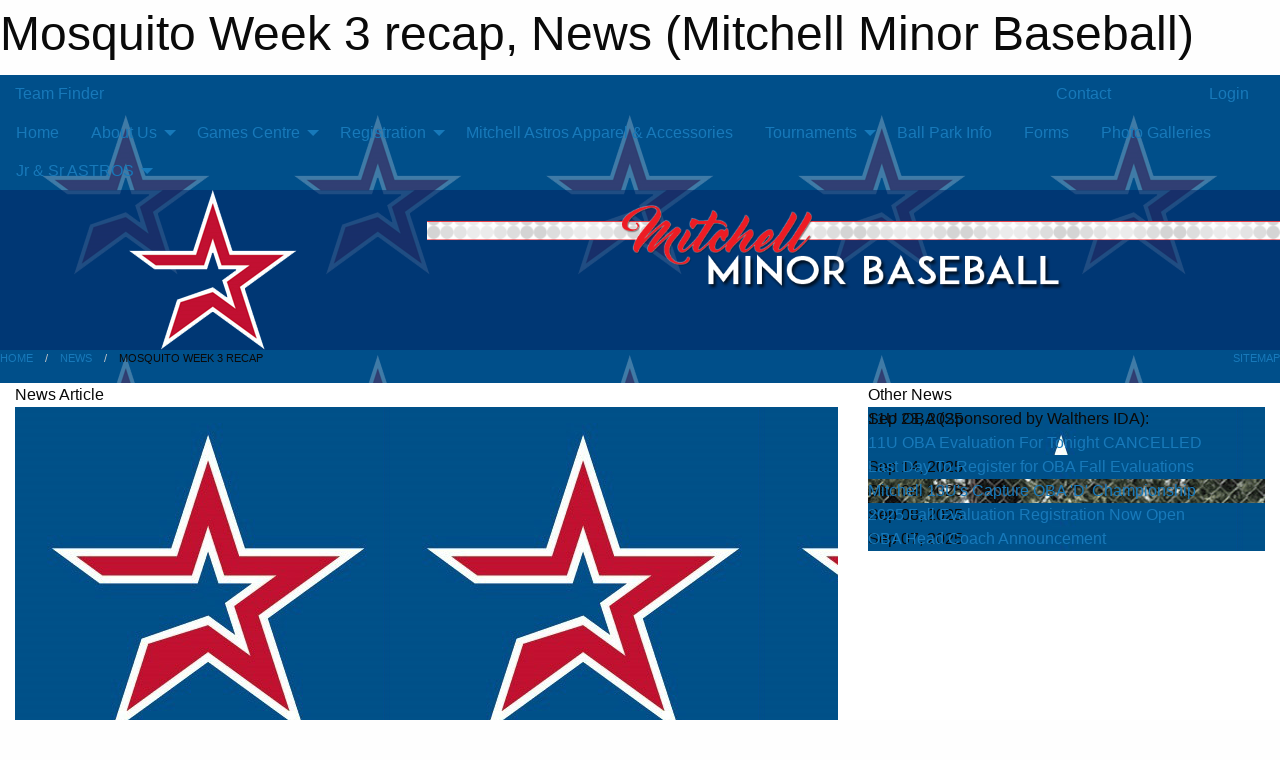

--- FILE ---
content_type: text/html; charset=utf-8
request_url: https://mitchellminorbaseball.com/Articles/3351/Mosquito_Week_3_recap/
body_size: 8349
content:


<!DOCTYPE html>

<html class="no-js" lang="en">
<head><meta charset="utf-8" /><meta http-equiv="x-ua-compatible" content="ie=edge" /><meta name="viewport" content="width=device-width, initial-scale=1.0" /><link rel="preconnect" href="https://cdnjs.cloudflare.com" /><link rel="dns-prefetch" href="https://cdnjs.cloudflare.com" /><link rel="preconnect" href="https://fonts.gstatic.com" /><link rel="dns-prefetch" href="https://fonts.gstatic.com" /><title>
	News > Mosquito Week 3 recap (Mitchell Minor Baseball)
</title><link rel="stylesheet" href="https://fonts.googleapis.com/css2?family=Oswald&amp;family=Roboto&amp;family=Passion+One:wght@700&amp;display=swap" />

    <!-- Compressed CSS -->
    <link rel="stylesheet" href="https://cdnjs.cloudflare.com/ajax/libs/foundation/6.7.5/css/foundation.min.css" /><link rel="stylesheet" href="https://cdnjs.cloudflare.com/ajax/libs/motion-ui/2.0.3/motion-ui.css" />

    <!--load all styles -->
    
  <meta name="keywords" content="Sportsheadz,Sports,Website,Minor,Premium,Scheduling" /><meta name="description" content="mitchellminorbaseball.com powered by MBSportsWeb" />
    <meta property="og:title" content="Mosquito Week 3 recap" />
    <meta property="og:type" content="article" />
    <meta property="og:site_name" content="mitchellminorbaseball.com" />
    <meta property="og:image" content="https://mitchellminorbaseball.com/public/images/common/pages/Mitchell_Astros.jpg" />
    <meta property="og:image:width" content="300" />
    <meta property="og:image:height" content="300" />
    <meta property="og:description" content="Week 3 of the mosquito houseleague concluded with well played games
" />
    <meta property="og:url" content="https://mitchellminorbaseball.com/Articles/3351/Mosquito_Week_3_recap/" />


<style type="text/css">
 body { --D-color-rgb-primary: 238,238,238; --D-color-rgb-primary-contrast: 0,0,0; --D-color-rgb-secondary: 191,16,47; --D-color-rgb-link: 238,238,238; --D-color-rgb-link-hover: 191,16,47; --D-color-rgb-content-link: 0,0,0; --D-color-rgb-content-link-hover: 191,16,47 }  body { --D-fonts-main: 'Roboto', sans-serif }  body { --D-fonts-headings: 'Oswald', sans-serif }  body { --D-fonts-bold: 'Passion One', cursive }  body { --D-wrapper-max-width: 1200px }  .sitecontainer { background-color: rgba(0,79,138,1.0); background-image: url('/domains/mitchellminorbaseball.com/bg_page.png') }  .sitecontainer main .wrapper { background-color: rgba(255,255,255,1); }  .bottom-drawer .content { background-color: rgba(255,255,255,1); } #wid7 .row-masthead { background-color: rgba(0,32,96,0.5) }
</style>
<link href="/Domains/mitchellminorbaseball.com/favicon.ico" rel="shortcut icon" /><link href="/assets/responsive/css/public.min.css?v=2025.07.27" type="text/css" rel="stylesheet" media="screen" /><link href="/Utils/Styles.aspx?Mode=Responsive&amp;Version=2025.08.19.22.51.01" type="text/css" rel="stylesheet" media="screen" /><script>var clicky_site_ids = clicky_site_ids || []; clicky_site_ids.push(66423982); var clicky_custom = {};</script>
<script async src="//static.getclicky.com/js"></script>
<script async src="//static.getclicky.com/inc/javascript/video/youtube.js"></script>
</head>
<body>
    
    
  <h1 class="hidden">Mosquito Week 3 recap, News (Mitchell Minor Baseball)</h1>

    <form method="post" action="/Articles/3351/Mosquito_Week_3_recap/" id="frmMain">
<div class="aspNetHidden">
<input type="hidden" name="tlrk_ssm_TSSM" id="tlrk_ssm_TSSM" value="" />
<input type="hidden" name="tlrk_sm_TSM" id="tlrk_sm_TSM" value="" />
<input type="hidden" name="__EVENTTARGET" id="__EVENTTARGET" value="" />
<input type="hidden" name="__EVENTARGUMENT" id="__EVENTARGUMENT" value="" />
<input type="hidden" name="__VIEWSTATE" id="__VIEWSTATE" value="Ttb4G7mr8TotHlOL86sFAcdLxtrDrp4uETSeosFPXMzWJOzdmjv1uslu1QTh0vc+6zzzdyWjk2oOrajaAh9MktdU4tPsWbkapr51cEQ2M3xsGORy2mdjuAo2Gkh0ciOPPRDu8lT6KPOx3Sh7KZ59LFhZ3w21QrB0zMrW7KCuRsykU1CFwUfburIfYnHpJAnbI/WxMvot8JZPyr4KJea2R8xPETS2ubTJvT8cPD31N3573/nay6u+7PM8sDNLPP61idhqay6dpl/Zo/Fg9ctvDJCB3nVB7KR39KLtaNlhktEVNbGdV9BhqgTiOp/4Z8Nvza2y+eEsKg0Znbfm7ve5jMxuaw3+lqWK3ivSL0+1TjJyKdYU+4oQx55eoU1/JAzdTMl3CdnSRo42Jx1rl38SFlSDm12cNKjC2vEVaRiuC0m6KsQjVClal72shRyVBBSsHC8OJL7vBO8P2UX7C8SNkzHQ4v/i3TFl7M/VDVnLgHqJXzBKWKAs4LXj/V1L2EHWd2aUG1Y9U7D31mrDpJ77AA==" />
</div>

<script type="text/javascript">
//<![CDATA[
var theForm = document.forms['frmMain'];
if (!theForm) {
    theForm = document.frmMain;
}
function __doPostBack(eventTarget, eventArgument) {
    if (!theForm.onsubmit || (theForm.onsubmit() != false)) {
        theForm.__EVENTTARGET.value = eventTarget;
        theForm.__EVENTARGUMENT.value = eventArgument;
        theForm.submit();
    }
}
//]]>
</script>


<script src="/WebResource.axd?d=pynGkmcFUV13He1Qd6_TZFTQ3klwWcVQKzl_5J5dXnk66AZjH3EAKWuWjTagrrc2pGAz3ybXqmKm2eNK1gtH5g2&amp;t=638901397900000000" type="text/javascript"></script>


<script src="https://ajax.aspnetcdn.com/ajax/4.5.2/1/MicrosoftAjax.js" type="text/javascript"></script>
<script src="https://ajax.aspnetcdn.com/ajax/4.5.2/1/MicrosoftAjaxWebForms.js" type="text/javascript"></script>
<script src="/assets/core/js/web/web.min.js?v=2025.07.27" type="text/javascript"></script>
<script src="https://d2i2wahzwrm1n5.cloudfront.net/ajaxz/2025.2.609/Common/Core.js" type="text/javascript"></script>
<script src="https://d2i2wahzwrm1n5.cloudfront.net/ajaxz/2025.2.609/Ajax/Ajax.js" type="text/javascript"></script>
<div class="aspNetHidden">

	<input type="hidden" name="__VIEWSTATEGENERATOR" id="__VIEWSTATEGENERATOR" value="CA0B0334" />
	<input type="hidden" name="__EVENTVALIDATION" id="__EVENTVALIDATION" value="Rsx/KChTjuNahoo4/YRSLx6bXHaXvEVzZKBnOASSFJ5tDKeAGIQjKfr4mFSKGSGj8pnsEDINiBvoZEo7DefDLtacZlrd4ujKKu+/GsTnDWoz0wv5WFjryYtM20d+sBQw" />
</div>
        <script type="text/javascript">
//<![CDATA[
Sys.WebForms.PageRequestManager._initialize('ctl00$tlrk_sm', 'frmMain', ['tctl00$tlrk_ramSU','tlrk_ramSU'], [], [], 90, 'ctl00');
//]]>
</script>

        <!-- 2025.2.609.462 --><div id="tlrk_ramSU">
	<span id="tlrk_ram" style="display:none;"></span>
</div>
        

        
  <div class="sitecontainer"><div id="row4" class="row-outer  not-editable"><div class="row-inner"><div id="wid5"><div class="outer-top-bar"><div class="wrapper row-top-bar"><div class="grid-x grid-padding-x align-middle"><div class="cell shrink show-for-small-only"><div class="cell small-6" data-responsive-toggle="top_bar_links" data-hide-for="medium"><button title="Toggle Top Bar Links" class="menu-icon" type="button" data-toggle></button></div></div><div class="cell shrink"><a href="/Seasons/Current/">Team Finder</a></div><div class="cell shrink"><div class="grid-x grid-margin-x"><div class="cell auto"><a href="https://www.twitter.com/MitchellAstros" target="_blank" rel="noopener"><i class="fab fa-x-twitter" title="Twitter"></i></a></div></div></div><div class="cell auto show-for-medium"><ul class="menu align-right"><li><a href="/Contact/"><i class="fas fa-address-book" title="Contacts"></i>&nbsp;Contact</a></li><li><a href="/Search/"><i class="fas fa-search" title="Search"></i><span class="hide-for-medium">&nbsp;Search</span></a></li></ul></div><div class="cell auto medium-shrink text-right"><ul class="dropdown menu align-right" data-dropdown-menu><li><a href="/Account/Login/?ReturnUrl=%2fArticles%2f3351%2fMosquito_Week_3_recap%2f" rel="nofollow"><i class="fas fa-sign-in-alt"></i>&nbsp;Login</a></li></ul></div></div><div id="top_bar_links" class="hide-for-medium" style="display:none;"><ul class="vertical menu"><li><a href="/Contact/"><i class="fas fa-address-book" title="Contacts"></i>&nbsp;Contact</a></li><li><a href="/Search/"><i class="fas fa-search" title="Search"></i><span class="hide-for-medium">&nbsp;Search</span></a></li></ul></div></div></div>
</div></div></div><header id="header" class="hide-for-print"><div id="row10" class="row-outer  not-editable"><div class="row-inner wrapper"><div id="wid11">
</div></div></div><div id="row6" class="row-outer  not-editable"><div class="row-inner wrapper"><div id="wid8">
        <div class="cMain_ctl14-row-menu row-menu org-menu">
            
            <div class="grid-x align-middle">
                
                <nav class="cell auto">
                    <div class="title-bar" data-responsive-toggle="cMain_ctl14_menu" data-hide-for="large">
                        <div class="title-bar-left">
                            
                            <ul class="horizontal menu">
                                
                                <li><a href="/">Home</a></li>
                                
                                <li><a href="/Seasons/Current/">Team Finder</a></li>
                                
                            </ul>
                            
                        </div>
                        <div class="title-bar-right">
                            <div class="title-bar-title" data-toggle="cMain_ctl14_menu">Organization Menu&nbsp;<i class="fas fa-bars"></i></div>
                        </div>
                    </div>
                    <ul id="cMain_ctl14_menu" style="display: none;" class="vertical large-horizontal menu " data-responsive-menu="drilldown large-dropdown" data-back-button='<li class="js-drilldown-back"><a class="sh-menu-back"></a></li>'>
                        <li class="hover-nonfunction"><a href="/">Home</a></li><li class="hover-nonfunction"><a>About Us</a><ul class="menu vertical nested"><li class="hover-nonfunction"><a href="/Staff/1003/">Executive &amp; Staff</a></li><li class="hover-nonfunction"><a href="/Coaches/1004/">Current Coaches</a></li><li class="hover-nonfunction"><a href="/Contact/1005/">Contact Us</a></li></ul></li><li class="hover-nonfunction"><a>Games Centre</a><ul class="menu vertical nested"><li class="hover-nonfunction"><a href="/Schedule/">Schedule &amp; Results</a></li><li class="hover-nonfunction"><a href="/Calendar/">Organization Calendar</a></li></ul></li><li class="hover-nonfunction highlight"><a>Registration</a><ul class="menu vertical nested"><li class="hover-nonfunction"><a href="/Pages/1010/General_Information/">General Information</a></li></ul></li><li class="hover-nonfunction"><a href="/Pages/3785/Mitchell_Astros_Apparel_and_Accessories/">Mitchell Astros Apparel &amp; Accessories</a></li><li class="hover-nonfunction"><a>Tournaments</a><ul class="menu vertical nested"><li class="hover-nonfunction"><a href="/Tournaments/1562/Mitchell_22U_A_and_Below_Tournament/">Tournaments</a></li><li class="hover-nonfunction"><a>22U A &amp; Below Tournament</a><ul class="menu vertical nested"><li class="hover-nonfunction"><a href="/Tournaments/1562/Mitchell_22U_A_and_Below_Tournament/">22U A &amp; Below Tournament</a></li><li class="hover-nonfunction"><a href="/Forms/2208/2026_Mitchell_Astros_22U_A_and_Below_Tournament_Registration_-_June_26-28_2026/"><i class="fab fa-wpforms"></i>Online Registration</a></li></ul></li></ul></li><li class="hover-nonfunction"><a href="/Pages/2431/Ball_Park_Info/">Ball Park Info</a></li><li class="hover-nonfunction"><a href="/Libraries/1175/Mitchell_Minor_Sports_Forms/">Forms</a></li><li class="hover-nonfunction"><a>Photo Galleries</a></li><li class="hover-nonfunction"><a>Jr &amp; Sr ASTROS</a><ul class="menu vertical nested"><li class="hover-nonfunction"><a href="/Pages/3170/22U_Junior_Team/">22U Junior Team</a></li><li class="hover-nonfunction"><a href="/Pages/3171/Senior_Team/">Senior Team</a></li></ul></li>
                    </ul>
                </nav>
            </div>
            
        </div>
        </div><div id="wid7"><div class="cMain_ctl17-row-masthead row-masthead"><div class="grid-x align-middle text-center"><div class="cell small-4"><a href="/"><img class="contained-image" src="/domains/mitchellminorbaseball.com/logo.png" alt="Main Logo" /></a></div><div class="cell small-8"><img class="contained-image" src="/domains/mitchellminorbaseball.com/bg_header.png" alt="Banner Image" /></div></div></div>
</div><div id="wid9"></div></div></div><div id="row12" class="row-outer  not-editable"><div class="row-inner wrapper"><div id="wid13">
<div class="cMain_ctl25-row-breadcrumb row-breadcrumb">
    <div class="grid-x"><div class="cell auto"><nav aria-label="You are here:" role="navigation"><ul class="breadcrumbs"><li><a href="/" title="Main Home Page">Home</a></li><li><a href="/Articles/" title="List of News">News</a></li><li>Mosquito Week 3 recap</li></ul></nav></div><div class="cell shrink"><ul class="breadcrumbs"><li><a href="/Sitemap/" title="Go to the sitemap page for this website"><i class="fas fa-sitemap"></i><span class="show-for-large">&nbsp;Sitemap</span></a></li></ul></div></div>
</div>
</div></div></div></header><main id="main"><div class="wrapper"><div id="row17" class="row-outer"><div class="row-inner"><div id="wid18"></div></div></div><div id="row1" class="row-outer"><div class="row-inner"><div class="grid-x grid-padding-x"><div id="row1col2" class="cell small-12 medium-12 large-12 "><div id="wid3">
<div class="cMain_ctl39-outer widget">
    <div class="grid-x grid-padding-x"><div class="cell large-8"><div class="heading-4-wrapper"><div class="heading-4"><span class="pre"></span><span class="text">News Article</span><span class="suf"></span></div></div><div class="article-full content-block"><div class="article-image" style="background-image: url('/public/images/common/pages/Mitchell_Astros.jpg')"><div><img src="/public/images/common/pages/Mitchell_Astros.jpg" alt="News Article Image" /></div></div><div class="article-contents"><div class="article-context">Aug 19, 2020 | adam wolfe | 1107 views</div><div class="article-title">Mosquito Week 3 recap</div><div class="social-sharing button-group"><a class="button bg-twitter" href="https://twitter.com/share?text=Mosquito+Week+3+recap&amp;url=https://mitchellminorbaseball.com/Articles/3351/Mosquito_Week_3_recap/" target="_blank" aria-label="Share story on Twitter"><i class="fab fa-x-twitter"></i></a><a class="button bg-facebook" href="https://www.facebook.com/sharer.php?u=https://mitchellminorbaseball.com/Articles/3351/Mosquito_Week_3_recap/&amp;p[title]=Mosquito+Week+3+recap" target="_blank" aria-label="Share story on Facebook"><i class="fab fa-facebook"></i></a><a class="button bg-email" href="/cdn-cgi/l/email-protection#152a777a716c287d616165662f3a3a787c61767d707979787c7b7a6777746670777479793b767a783a5467617c767970663a262620243a587a6664607c617a4a4270707e4a264a67707674653a" target="_blank" aria-label="Email story"><i class="fa fa-envelope"></i></a><a class="button bg-pinterest" href="https://pinterest.com/pin/create/button/?url=https://mitchellminorbaseball.com/Articles/3351/Mosquito_Week_3_recap/&amp;media=https://mitchellminorbaseball.com/public/images/common/pages/Mitchell_Astros.jpg&amp;description=Mosquito+Week+3+recap" target="_blank" aria-label="Pin story on Pinterest"><i class="fab fa-pinterest"></i></a><a class="button bg-linkedin" href="https://www.linkedin.com/sharing/share-offsite/?url=https://mitchellminorbaseball.com/Articles/3351/Mosquito_Week_3_recap/" target="_blank" aria-label="Share story on LinkedIn"><i class="fab fa-linkedin"></i></a></div><div class="article-details">Week 3 of the mosquito houseleague concluded with well played games<br /><br />In the first game of the night team red defeated team black by a score of 6-5. Jake Richardson and carson brown each threw scoreless innings for team red. Ainsley berendsen and jack Crowley reached base each at bat, and drove in runs in the victory. For team black owen jarmuth tossed a scoreless frame. Isaak smith led the offense scoring twice, while cole templeman and Hudson porter picked up the other RBIs in the defeat.<br />
<br />
In the second game of the night, team blue put together a full team effort and really hit the ball hard in a&nbsp; 13-5 won over team black. Ray wolfe, connor eisler and cam dietz led the offense for team blue all scoring twice in the win. Landon van bakel drove in 3 runs, while carter miller and Bryson eickmeyer drove in 2. Eickmeyer, miller, eisler, and wolfe all shared the pitching duties in the victory. For team black, Isaak smith and cole templeman reached base twice. Templeman, jarmuth, keith linton and Hudson porter all shared the pitching duties. Through 3 weeks, all 27 kids have got a chance to pitch. This mosquito houseleague has proven to be a good skill developer for the young kids. And will be beneficial for them for next year<br />
<br />
Standings<br />
Team blue 3-1<br />
Team black 2-2<br />
Team red 1-3</div></div></div><div class="spacer2x"></div></div><div class="cell large-4"><div class="heading-4-wrapper"><div class="heading-4"><span class="pre"></span><span class="text">Other News</span><span class="suf"></span></div></div><div class="carousel-row-wrapper"><div class="grid-x small-up-1 medium-up-2 large-up-1 carousel-row news always-show grid-list"><div class="carousel-item cell"><div class="content" style="background-image: url('/public/images/common/pages/Mitchell_Astros.jpg');"><div class="outer"><div class="inner grid-y" style="background-image: url('/public/images/common/pages/Mitchell_Astros.jpg');"><div class="cell auto"><div class="submitted-date">Sep 23, 2025</div></div><div class="cell shrink overlay"><div class="synopsis"><div class="context show-for-medium">11U OBA (Sponsored by Walthers IDA):</div><div class="title font-heading"><a href="/Articles/4391/11U_OBA_Evaluation_For_Tonight_CANCELLED/" title="read more of this item" rel="nofollow">11U OBA Evaluation For Tonight CANCELLED</a></div></div></div></div></div></div></div><div class="carousel-item cell"><div class="content" style="background-image: url('/public/images/common/pages/Mitchell_Astros.jpg');"><div class="outer"><div class="inner grid-y" style="background-image: url('/public/images/common/pages/Mitchell_Astros.jpg');"><div class="cell auto"><div class="submitted-date">Sep 14, 2025</div></div><div class="cell shrink overlay"><div class="synopsis"><div class="title font-heading"><a href="/Articles/4389/Last_Day_To_Register_for_OBA_Fall_Evaluations/" title="read more of this item" rel="nofollow">Last Day To Register for OBA Fall Evaluations</a></div></div></div></div></div></div></div><div class="carousel-item cell"><div class="content" style="background-image: url('/public/images/common/tournaments/Mitchell_13U_OBA_Champs.png');"><div class="outer"><div class="inner grid-y" style="background-image: url('/public/images/common/tournaments/Mitchell_13U_OBA_Champs.png');"><div class="cell auto"><div class="submitted-date">Sep 08, 2025</div></div><div class="cell shrink overlay"><div class="synopsis"><div class="title font-heading"><a href="/Articles/4226/Mitchell_13U_s_Capture_OBA_D_Championship/" title="read more of this item" rel="nofollow">Mitchell 13U's Capture OBA 'D' Championship</a></div></div></div></div></div></div></div><div class="carousel-item cell"><div class="content" style="background-image: url('/public/images/common/pages/Mitchell_Astros.jpg');"><div class="outer"><div class="inner grid-y" style="background-image: url('/public/images/common/pages/Mitchell_Astros.jpg');"><div class="cell auto"><div class="submitted-date">Sep 08, 2025</div></div><div class="cell shrink overlay"><div class="synopsis"><div class="title font-heading"><a href="/Articles/4225/2025_Fall_Evaluation_Registration_Now_Open/" title="read more of this item" rel="nofollow">2025 Fall Evaluation Registration Now Open</a></div></div></div></div></div></div></div><div class="carousel-item cell"><div class="content" style="background-image: url('/public/images/common/pages/Mitchell_Astros.jpg');"><div class="outer"><div class="inner grid-y" style="background-image: url('/public/images/common/pages/Mitchell_Astros.jpg');"><div class="cell auto"><div class="submitted-date">Sep 07, 2025</div></div><div class="cell shrink overlay"><div class="synopsis"><div class="title font-heading"><a href="/Articles/4224/OBA_Head_Coach_Announcement/" title="read more of this item" rel="nofollow">OBA Head Coach Announcement</a></div></div></div></div></div></div></div></div></div></div></div><div class="spacer2x"></div><div class="heading-4-wrapper"><div class="heading-4"><span class="pre"></span><span class="text">Sponsors</span><span class="suf"></span></div></div><div class="grid-x linked-logos small-up-2 medium-up-3 large-up-4">
<div class="cell linked-logo hover-function text-center"><div class="relativebox"><div class="content hover-function-links" style="background-image: url('/public/images/common/sponsors/Timbits_Baseball.jpg');"><div class="outer"><div class="inner grid-y"><div class="cell auto"><img src="/public/images/common/sponsors/Timbits_Baseball.jpg" alt="Tim Hortons Timbits Baseball" /></div><div class="cell shrink overlay"><div class="name">Tim Hortons Timbits Baseball</div></div></div></div></div></div></div><div class="cell linked-logo hover-function text-center"><div class="relativebox"><div class="hover-overlay grid-y align-middle"><div class="cell link"><a class="button themed inverse" href="http://www.zehrinsurance.com?utm_source=sponsors&utm_medium=web&utm_campaign=article-page" target="_blank" rel="noopener">Visit Website</a></div><div class="cell info"></div></div><div class="content hover-function-links" style="background-image: url('/public/images/common/sponsors/ZehrLogo02.png');"><div class="outer"><div class="inner grid-y"><div class="cell auto"><img src="/public/images/common/sponsors/ZehrLogo02.png" alt="Zehr Insurance" /></div><div class="cell shrink overlay"><div class="name">Zehr Insurance</div></div></div></div></div></div></div><div class="cell linked-logo hover-function text-center"><div class="relativebox"><div class="hover-overlay grid-y align-middle"><div class="cell link"><a class="button themed inverse" href="http://www.simplisticlines.com?utm_source=sponsors&utm_medium=web&utm_campaign=article-page" target="_blank" rel="noopener">Visit Website</a></div><div class="cell info"></div></div><div class="content hover-function-links" style="background-image: url('/public/images/common/sponsors/Simplistic_Lines.gif');"><div class="outer"><div class="inner grid-y"><div class="cell auto"><img src="/public/images/common/sponsors/Simplistic_Lines.gif" alt="Simplistic Lines" /></div><div class="cell shrink overlay"><div class="name">Simplistic Lines</div></div></div></div></div></div></div><div class="cell linked-logo hover-function text-center"><div class="relativebox"><div class="hover-overlay grid-y align-middle"><div class="cell link"><a class="button themed inverse" href="http://www.perthcountychrysler.com?utm_source=sponsors&utm_medium=web&utm_campaign=article-page" target="_blank" rel="noopener">Visit Website</a></div><div class="cell info"></div></div><div class="content hover-function-links" style="background-image: url('/public/images/common/sponsors/PCC.png');"><div class="outer"><div class="inner grid-y"><div class="cell auto"><img src="/public/images/common/sponsors/PCC.png" alt="Perth County Chrysler" /></div><div class="cell shrink overlay"><div class="name">Perth County Chrysler</div></div></div></div></div></div></div><div class="cell linked-logo hover-function text-center"><div class="relativebox"><div class="hover-overlay grid-y align-middle"><div class="cell link"><a class="button themed inverse" href="http://stratfordrv.ca?utm_source=sponsors&utm_medium=web&utm_campaign=article-page" target="_blank" rel="noopener">Visit Website</a></div><div class="cell info"></div></div><div class="content hover-function-links" style="background-image: url('/public/images/common/sponsors/Stratford_RV.png');"><div class="outer"><div class="inner grid-y"><div class="cell auto"><img src="/public/images/common/sponsors/Stratford_RV.png" alt="Stratford RV" /></div><div class="cell shrink overlay"><div class="name">Stratford RV</div></div></div></div></div></div></div><div class="cell linked-logo hover-function text-center"><div class="relativebox"><div class="content hover-function-links" style="background-image: url('/public/images/common/sponsors/Mitchell_Cycle.jpg');"><div class="outer"><div class="inner grid-y"><div class="cell auto"><img src="/public/images/common/sponsors/Mitchell_Cycle.jpg" alt="Mitchell Cycle" /></div><div class="cell shrink overlay"><div class="name">Mitchell Cycle</div></div></div></div></div></div></div></div>

</div>
</div></div></div></div></div></div></main><footer id="footer" class="hide-for-print"><div id="row14" class="row-outer  not-editable"><div class="row-inner wrapper"><div id="wid15">
    <div class="cMain_ctl48-row-footer row-footer">
        <div class="grid-x"><div class="cell medium-6"><div class="sportsheadz"><div class="grid-x"><div class="cell small-6 text-center sh-logo"><a href="/App/" rel="noopener" title="More information about the Sportsheadz App"><img src="https://mbswcdn.com/img/sportsheadz/go-mobile.png" alt="Sportsheadz Go Mobile!" /></a></div><div class="cell small-6"><h3>Get Mobile!</h3><p>Download our mobile app to stay up to date on all the latest scores, stats, and schedules</p><div class="app-store-links"><div class="cell"><a href="/App/" rel="noopener" title="More information about the Sportsheadz App"><img src="https://mbswcdn.com/img/sportsheadz/appstorebadge-300x102.png" alt="Apple App Store" /></a></div><div class="cell"><a href="/App/" rel="noopener" title="More information about the Sportsheadz App"><img src="https://mbswcdn.com/img/sportsheadz/google-play-badge-1-300x92.png" alt="Google Play Store" /></a></div></div></div></div></div></div><div class="cell medium-6"><div class="contact"><h3>Contact Us</h3>Visit our <a href="/Contact">Contact</a> page for more contact details.</div></div></div>
    </div>
</div><div id="wid16">

<div class="cMain_ctl51-outer">
    <div class="row-footer-terms">
        <div class="grid-x grid-padding-x grid-padding-y">
            <div class="cell">
                <ul class="menu align-center">
                    <li><a href="https://mail.mbsportsweb.ca/" rel="nofollow">Webmail</a></li>
                    
                    <li><a href="/Privacy-Policy/">Privacy Policy</a></li>
                    <li><a href="/Terms-Of-Use/">Terms of Use</a></li>
                    <li><a href="/Help/">Website Help</a></li>
                    <li><a href="/Sitemap/">Sitemap</a></li>
                    <li><a href="/Contact/">Contact</a></li>
                    <li><a href="/Subscribe/">Subscribe</a></li>
                </ul>
            </div>
        </div>
    </div>
</div>
</div></div></div></footer></div>
  
  
  

        
        
        <input type="hidden" name="ctl00$hfCmd" id="hfCmd" />
        <script data-cfasync="false" src="/cdn-cgi/scripts/5c5dd728/cloudflare-static/email-decode.min.js"></script><script type="text/javascript">
            //<![CDATA[
            function get_HFID() { return "hfCmd"; }
            function toggleBio(eLink, eBio) { if (document.getElementById(eBio).style.display == 'none') { document.getElementById(eLink).innerHTML = 'Hide Bio'; document.getElementById(eBio).style.display = 'block'; } else { document.getElementById(eLink).innerHTML = 'Show Bio'; document.getElementById(eBio).style.display = 'none'; } }
            function get_WinHeight() { var h = (typeof window.innerHeight != 'undefined' ? window.innerHeight : document.body.offsetHeight); return h; }
            function get_WinWidth() { var w = (typeof window.innerWidth != 'undefined' ? window.innerWidth : document.body.offsetWidth); return w; }
            function StopPropagation(e) { e.cancelBubble = true; if (e.stopPropagation) { e.stopPropagation(); } }
            function set_cmd(n) { var t = $get(get_HFID()); t.value = n, __doPostBack(get_HFID(), "") }
            function set_cookie(n, t, i) { var r = new Date; r.setDate(r.getDate() + i), document.cookie = n + "=" + escape(t) + ";expires=" + r.toUTCString() + ";path=/;SameSite=Strict"; }
            function get_cookie(n) { var t, i; if (document.cookie.length > 0) { t = document.cookie.indexOf(n + "="); if (t != -1) return t = t + n.length + 1, i = document.cookie.indexOf(";", t), i == -1 && (i = document.cookie.length), unescape(document.cookie.substring(t, i)) } return "" }
            function Track(goal_name) { if (typeof (clicky) != "undefined") { clicky.goal(goal_name); } }
                //]]>
        </script>
    

<script type="text/javascript">
//<![CDATA[
window.__TsmHiddenField = $get('tlrk_sm_TSM');Sys.Application.add_init(function() {
    $create(Telerik.Web.UI.RadAjaxManager, {"_updatePanels":"","ajaxSettings":[],"clientEvents":{OnRequestStart:"",OnResponseEnd:""},"defaultLoadingPanelID":"","enableAJAX":true,"enableHistory":false,"links":[],"styles":[],"uniqueID":"ctl00$tlrk_ram","updatePanelsRenderMode":0}, null, null, $get("tlrk_ram"));
});
//]]>
</script>
</form>

    <script src="https://cdnjs.cloudflare.com/ajax/libs/jquery/3.6.0/jquery.min.js"></script>
    <script src="https://cdnjs.cloudflare.com/ajax/libs/what-input/5.2.12/what-input.min.js"></script>
    <!-- Compressed JavaScript -->
    <script src="https://cdnjs.cloudflare.com/ajax/libs/foundation/6.7.5/js/foundation.min.js"></script>
    <!-- Slick Carousel Compressed JavaScript -->
    <script src="/assets/responsive/js/slick.min.js?v=2025.07.27"></script>

    <script>
        $(document).foundation();

        $(".sh-menu-back").each(function () {
            var backTxt = $(this).parent().closest(".is-drilldown-submenu-parent").find("> a").text();
            $(this).text(backTxt);
        });

        $(".hover-nonfunction").on("mouseenter", function () { $(this).addClass("hover"); });
        $(".hover-nonfunction").on("mouseleave", function () { $(this).removeClass("hover"); });
        $(".hover-function").on("mouseenter touchstart", function () { $(this).addClass("hover"); setTimeout(function () { $(".hover-function.hover .hover-function-links").css("pointer-events", "auto"); }, 100); });
        $(".hover-function").on("mouseleave touchmove", function () { $(".hover-function.hover .hover-function-links").css("pointer-events", "none"); $(this).removeClass("hover"); });

        function filteritems(containerid, item_css, css_to_show) {
            if (css_to_show == "") {
                $("#" + containerid + " ." + item_css).fadeIn();
            } else {
                $("#" + containerid + " ." + item_css).hide();
                $("#" + containerid + " ." + item_css + "." + css_to_show).fadeIn();
            }
        }

    </script>

    

    <script type="text/javascript">
 var alt_title = $("h1.hidden").html(); if(alt_title != "") { clicky_custom.title = alt_title; }
</script>


    

<script defer src="https://static.cloudflareinsights.com/beacon.min.js/vcd15cbe7772f49c399c6a5babf22c1241717689176015" integrity="sha512-ZpsOmlRQV6y907TI0dKBHq9Md29nnaEIPlkf84rnaERnq6zvWvPUqr2ft8M1aS28oN72PdrCzSjY4U6VaAw1EQ==" data-cf-beacon='{"version":"2024.11.0","token":"f5f25415de5d477f85fc992bb70275b0","r":1,"server_timing":{"name":{"cfCacheStatus":true,"cfEdge":true,"cfExtPri":true,"cfL4":true,"cfOrigin":true,"cfSpeedBrain":true},"location_startswith":null}}' crossorigin="anonymous"></script>
</body>
</html>
